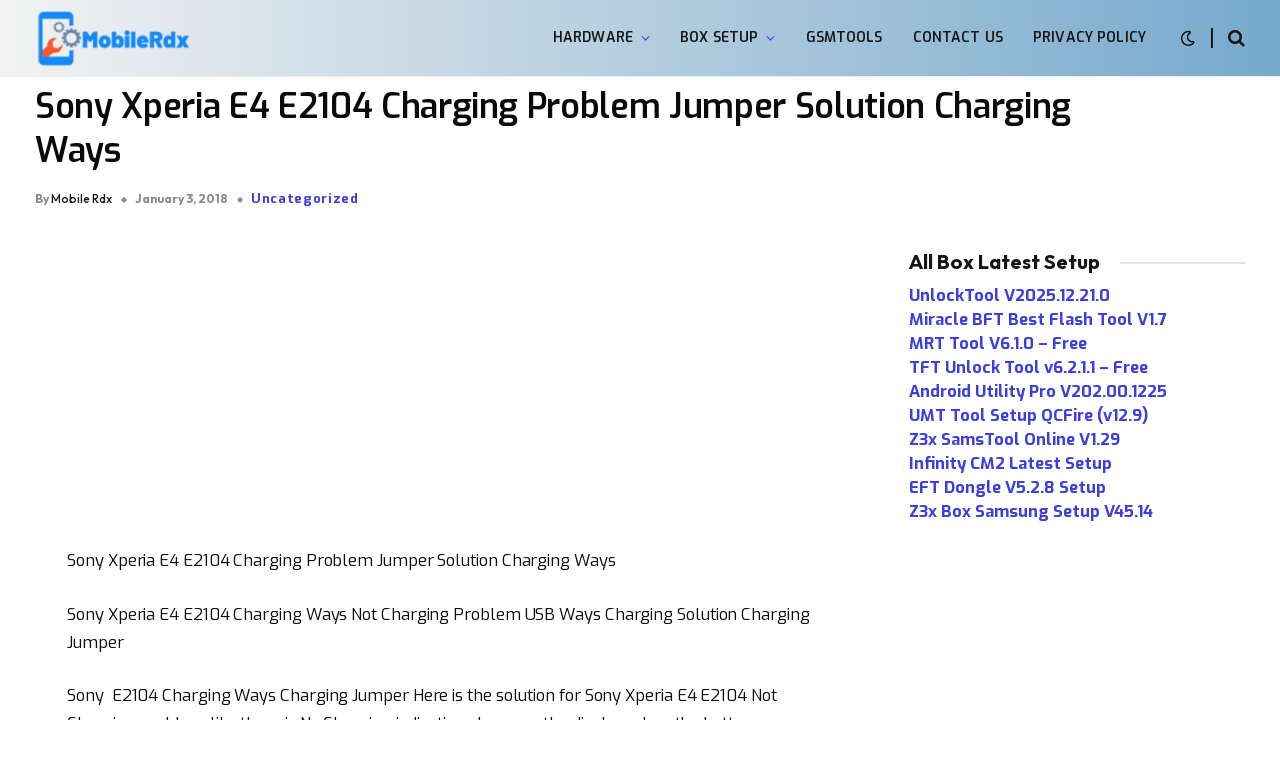

--- FILE ---
content_type: text/html; charset=utf-8
request_url: https://www.google.com/recaptcha/api2/aframe
body_size: 265
content:
<!DOCTYPE HTML><html><head><meta http-equiv="content-type" content="text/html; charset=UTF-8"></head><body><script nonce="wVIewxpmmOgNoSiq3xor_A">/** Anti-fraud and anti-abuse applications only. See google.com/recaptcha */ try{var clients={'sodar':'https://pagead2.googlesyndication.com/pagead/sodar?'};window.addEventListener("message",function(a){try{if(a.source===window.parent){var b=JSON.parse(a.data);var c=clients[b['id']];if(c){var d=document.createElement('img');d.src=c+b['params']+'&rc='+(localStorage.getItem("rc::a")?sessionStorage.getItem("rc::b"):"");window.document.body.appendChild(d);sessionStorage.setItem("rc::e",parseInt(sessionStorage.getItem("rc::e")||0)+1);localStorage.setItem("rc::h",'1768700330051');}}}catch(b){}});window.parent.postMessage("_grecaptcha_ready", "*");}catch(b){}</script></body></html>